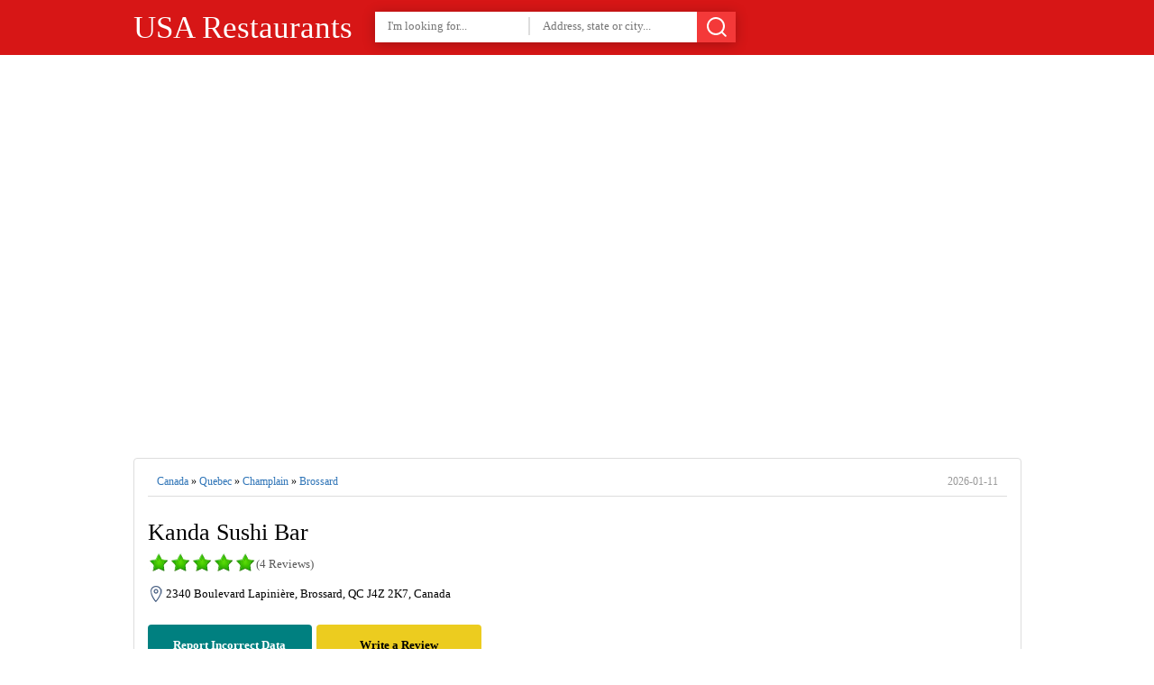

--- FILE ---
content_type: text/html; charset=utf8
request_url: https://usarestaurants.info/explore/canada/quebec/champlain/brossard/kanda-sushi-bar-450-678-8868.htm
body_size: 6228
content:
<!DOCTYPE html><html itemscope="" itemtype="http://schema.org/WebPage" lang="en"><head><meta charset="utf-8"><title>Kanda Sushi Bar | 2340 Boulevard Lapinière, Brossard, QC J4Z 2K7, Canada</title>
<base href="https://usarestaurants.info/" />
  
  
  
  

<link rel="shortcut icon" type="image/x-icon" href="https://usarestaurants.info/favicon.ico">
<meta name='description' content='Get address, phone number, hours, reviews, photos and more for  Kanda Sushi Bar | 2340 Boulevard Lapinière, Brossard, QC J4Z 2K7, Canada on usarestaurants.info'><meta name='keywords' content='Kanda Sushi Bar,restaurant,2340 Boulevard Lapinière, Brossard, QC J4Z 2K7, Canada,address,phone number,hours,reviews,photos,location,usarestaurants,usarestaurants.info,yellow pages'><link rel="canonical" href="https://usarestaurants.info/explore/canada/quebec/champlain/brossard/kanda-sushi-bar-450-678-8868.htm">	<meta property="og:type" content="website">
    <meta property="og:description" content="Get address, phone number, hours, reviews, photos and more for  Kanda Sushi Bar | 2340 Boulevard Lapinière, Brossard, QC J4Z 2K7, Canada on usarestaurants.info">
    <meta property="og:image" content="https://cdn2.usarestaurants.info/assets/tumbnails/c2168754aba637cd5e922b5865999ef5_-canada-quebec-champlain-brossard-kanda-sushi-bar-450-678-8868htm.jpg">
    <meta property="og:url" content="https://usarestaurants.info/explore/canada/quebec/champlain/brossard/kanda-sushi-bar-450-678-8868.htm">
    <meta name="twitter:title" content="Kanda Sushi Bar | 2340 Boulevard Lapinière, Brossard, QC J4Z 2K7, Canada">
    <meta name="twitter:description" content="Get address, phone number, hours, reviews, photos and more for  Kanda Sushi Bar | 2340 Boulevard Lapinière, Brossard, QC J4Z 2K7, Canada on usarestaurants.info">
    <meta name="twitter:image" content="https://cdn2.usarestaurants.info/assets/tumbnails/c2168754aba637cd5e922b5865999ef5_-canada-quebec-champlain-brossard-kanda-sushi-bar-450-678-8868htm.jpg">
	<meta property="place:location:latitude" content="45.471914">
    <meta property="place:location:longitude" content="-73.4669495">
	<meta property="business:contact_data:street_address" content="2340 Boulevard Lapinière, Brossard, QC J4Z 2K7, Canada">
	<meta property="article:published_time" content="2019-12-03 09:08:02" />
	<meta property="article:modified_time" content="2026-01-11 01:40:13" />


<meta http-equiv="X-UA-Compatible" content="IE=edge">
<meta name="viewport" content="width=device-width,initial-scale=1">




<link href="https://cdn2.usarestaurants.info/assets/styles/styles-v2.css" rel="stylesheet">

<script type="text/javascript" rel="preload" src="https://cdn2.usarestaurants.info/assets/js/jquery-1.12.3.min.js"></script>
<script>
var isUser = false;
$(function(){
$('#menu-responsive').on('click', function(){
$('#top-nav').slideToggle();
});
});
</script> 




</head>
<body>
    

<div id="top-header">
<div class="wrapper">

<div id="search-btn-responsive">
	<span>Cancel</span><svg xmlns="http://www.w3.org/2000/svg" width="24" height="24" viewBox="0 0 24 24" class="icon_svg"><path d="M22.46 21.05l-3.72-3.72a10 10 0 1 0-1.41 1.41l3.72 3.72a1 1 0 0 0 1.41 0 1 1 0 0 0 0-1.41zM5.34 16.66A8 8 0 1 1 16.66 5.353 8 8 0 0 1 5.34 16.66z"/></svg>
</div>
<script>
$(function(){
	$('#search-btn-responsive').on('click', function(){
		if($('#top-search-area').hasClass('ShowHiddenSearchBox')){
			$('#top-search-area').removeClass('ShowHiddenSearchBox');
			$(this).removeClass('SHSBB');
		}else {
			$('#top-search-area').addClass('ShowHiddenSearchBox');
			$(this).addClass('SHSBB');
			$('#tswhat').focus();
		}
	});
});
</script> 
<a href="https://usarestaurants.info/" id='top-logo'>USA Restaurants</a>
<div id="top-search-area">
	<form action="/explore/" method="get" id="header-search">
	<input type="text" name="what" id="tswhat" placeholder="I'm looking for..." value="">
	<input type="text" name="where" placeholder="Address, state or city..." value="">
	<button><svg xmlns="http://www.w3.org/2000/svg" width="24" height="24" viewBox="0 0 24 24" class="icon_svg"><path d="M22.46 21.05l-3.72-3.72a10 10 0 1 0-1.41 1.41l3.72 3.72a1 1 0 0 0 1.41 0 1 1 0 0 0 0-1.41zM5.34 16.66A8 8 0 1 1 16.66 5.353 8 8 0 0 1 5.34 16.66z"/></svg></button>
	</form>
</div>
<div class="clear"></div>
 

</div>
</div>



<div class="wrapper">
<script async src="https://pagead2.googlesyndication.com/pagead/js/adsbygoogle.js?client=ca-pub-3066251647709135"
     crossorigin="anonymous"></script>
<!-- business 2 -->
<ins class="adsbygoogle"
     style="display:inline-block;width:320px;height:400px"
     data-ad-client="ca-pub-3066251647709135"
     data-ad-slot="5691679528"></ins>
<script>
     (adsbygoogle = window.adsbygoogle || []).push({});
</script>
<script async src="https://pagead2.googlesyndication.com/pagead/js/adsbygoogle.js?client=ca-pub-3066251647709135"
     crossorigin="anonymous"></script>
<!-- Header-top -->
<ins class="adsbygoogle"
     style="display:inline-block;width:250px;height:250px"
     data-ad-client="ca-pub-3066251647709135"
     data-ad-slot="4081701490"></ins>
<script>
     (adsbygoogle = window.adsbygoogle || []).push({});
</script>
</div> 




<script type="application/ld+json">
{  "@context": "https://schema.org","@type": "http://schema.org/LocalBusiness",
        "name": "Kanda Sushi Bar",                               
        "address": {
            "@type": "PostalAddress",
            "streetAddress": "2340 Boulevard Lapiniere",
            "addressLocality": "Champlain",
            "addressRegion": "Quebec",
            "postalCode": "J4Z 2K7"
        },
         "description": "Kanda Sushi Bar is located in Champlain of Quebec state. On the street of Boulevard Lapiniere and street number is 2340. To communicate or ask something with the place, the Phone number is (450) 678-8868. You can get more information from their website.",
         "aggregateRating": {
            "@type": "AggregateRating",
            "ratingValue": 4.25,
            "reviewCount": 4		 },
        "geo": {
            "@type": "GeoCoordinates",
            "latitude": 45.471914,
            "longitude": -73.4669495        },
        "telephone": "(450) 678-8868",
        "openingHours": ["Monday: 11:30 AM - 2:30 PM, 5:00 - 10:00 PM","Tuesday: 11:30 AM - 2:30 PM, 5:00 - 10:00 PM","Wednesday: 11:30 AM - 2:30 PM, 5:00 - 10:00 PM","Thursday: 11:30 AM - 2:30 PM, 5:00 - 10:00 PM","Friday: 11:30 AM - 2:30 PM, 5:00 - 10:30 PM","Saturday: 11:30 AM - 2:30 PM, 5:00 - 10:30 PM","Sunday: 11:30 AM - 2:30 PM, 5:00 - 10:00 PM"],
     	 
        "image": {
            "@type": "ImageObject",
            "url": "https://cdn2.usarestaurants.info/assets/tumbnails/c2168754aba637cd5e922b5865999ef5_-canada-quebec-champlain-brossard-kanda-sushi-bar-450-678-8868htm.jpg",
			  "contentUrl": "https://cdn2.usarestaurants.info/assets/tumbnails/c2168754aba637cd5e922b5865999ef5_-canada-quebec-champlain-brossard-kanda-sushi-bar-450-678-8868htm.jpg",
            "thumbnailUrl": "https://cdn2.usarestaurants.info/assets/tumbnails/c2168754aba637cd5e922b5865999ef5_-canada-quebec-champlain-brossard-kanda-sushi-bar-450-678-8868htm.jpg"          
        }
    }
    </script>


<br>


<div class="wrapper">
<div id="page-title" class="single-title">
<div id="full-address"><a href='https://usarestaurants.info/explore/canada'>Canada</a> » <a href='https://usarestaurants.info/explore/canada/quebec'>Quebec</a> » <a href='https://usarestaurants.info/explore/canada/quebec/champlain'>Champlain</a> » <a href='https://usarestaurants.info/explore/canada/quebec/champlain/brossard'>Brossard</a> <time>2026-01-11</time></div><div class="clear"></div>
<h1>Kanda Sushi Bar</h1>
<div id="page-rate">
<div class="rateStar star5"></div>
<span>(4 Reviews)</span>
</div>
<div class="clear"></div>
<address>2340 Boulevard Lapinière, Brossard, QC J4Z 2K7, Canada</address><br>


<div class="clear"></div>
<div id="page-left-buttoms">
<a href="https://usarestaurants.info/edit/?token=ChIJc4FYgHcFyUwRk_5HMVvKEHw" target="_blank" class="index-button edit-button" rel="nofollow">Report Incorrect Data</a>
<b id="go-to-send-review">Write a Review</b>
</div>

<div class="clear"></div>
<br>
</div>
</div>




<div class="wrapper">


 
<div>


<div class="sigle-section" id="details-section">
<h3>Contacts</h3>
<div class="block-box">

<table class="information width60p">
<tr>
<th>Category:</th>
<td>
<a href='https://usarestaurants.info/explore/?directory=restaurant' class='categoryButton'>Restaurant</a>, </td>
</tr>
<tr>
<th>Address:</th>
<td>2340 Boulevard Lapinière, Brossard, QC J4Z 2K7, Canada</td>
</tr>
<tr>
<th>Postal code:</th>
<td>J4Z 2K7</td>
</tr>
<tr>
<th>Website:</th>
<td><a href="http://www.sushikanda.com/" target="_blank" rel="nofollow">http://www.sushikanda.com/</a></td>
</tr>
</table>




<table class="information width38p">
<tr><th colspan="2">Opening hours <small><a href="https://usarestaurants.info/edit/?token=ChIJc4FYgHcFyUwRk_5HMVvKEHw" rel="nofollow" target="_blank">(Edit)</a></small></th></tr>
<tr><th width='50'>Monday:</th><td>11:30 AM – 2:30 PM, 5:00 – 10:00 PM</td></tr><tr><th width='50'>Tuesday:</th><td>11:30 AM – 2:30 PM, 5:00 – 10:00 PM</td></tr><tr><th width='50'>Wednesday:</th><td>11:30 AM – 2:30 PM, 5:00 – 10:00 PM</td></tr><tr><th width='50'>Thursday:</th><td>11:30 AM – 2:30 PM, 5:00 – 10:00 PM</td></tr><tr><th width='50'>Friday:</th><td>11:30 AM – 2:30 PM, 5:00 – 10:30 PM</td></tr><tr><th width='50'>Saturday:</th><td>11:30 AM – 2:30 PM, 5:00 – 10:30 PM</td></tr><tr class="current-day"><th width='50'>Sunday:</th><td>11:30 AM – 2:30 PM, 5:00 – 10:00 PM</td></tr></table>
              
<div class="clear"></div>

</div>
<br>
</div>





  
    


<div class="sigle-section" id="reviews-section">
<h3>Customer Ratings and Reviews</h3>
<div class="block-box"> 
<ul class="user-reviews">
<li>
<div class="rateStar star5"></div><br>
<small>(October 23, 2019, 2:12 pm)</small>
<p>Delicious food, great service and beautiful atmosphere, love the huge tree in the center of the dining area! Was here with my sister and mother, visiting from the US. Was so nice to come to Kanda and enjoy really great sushi! The Chinese beer was delicious as well, its called Tsingtao, try it!</p>
</li>
<li>
<div class="rateStar star3"></div><br>
<small>(September 14, 2019, 1:28 pm)</small>
<p>I find it a bit expensive for what I got. Food was just OK and nothing more. Service was really good and extremely fast. However I would not come again. There are better places and less expensive in the South Shore of Montreal.</p>
</li>
<li>
<div class="rateStar star4"></div><br>
<small>(September 8, 2019, 1:15 am)</small>
<p>Inexpensive all you can eat fusion Asian restaurant. Plates are brought to you after you fill out a list. If you want more you just keep ordering. They will not bring more food if you don't finish what you have. Fast efficient service. Restaurant is a little tired and dirty. Food quality is OK for all you can eat style.</p>
</li>
<li>
<div class="rateStar star5"></div><br>
<small>(August 13, 2019, 5:05 am)</small>
<p>I dont give many 5 stars ratings, but when you find the right combination of quality, price and service...<br />
<br />
I came in not expecting much, but i was surprised buy how good the food is and i really enjoyed my time. Service was fast (Mondays are not too busy) and very friendly. Looking for food to enjoy with friends and family? Well this is the place.</p>
</li>
</ul>
<div class="clear"></div>
<b class="index-button add-new-review">Write a Review</b>
</div>
<br>
</div>

     


 


 <div class="sigle-section" id="photos-section">
<h3>Photos of Kanda Sushi Bar</h3>
<div class="block-box">   
             <ul id="image-gallery" class="gallery list-unstyled">
 <li><figure id='figure1'>
  <img src='https://cdn2.usarestaurants.info/assets/uploads/c2168754aba637cd5e922b5865999ef5_-canada-quebec-champlain-brossard-kanda-sushi-bar-450-678-8868htm.jpg' alt='Kanda Sushi Bar | restaurant | 2340 Boulevard Lapinière, Brossard, QC J4Z 2K7, Canada | 4506788868 OR +1 450-678-8868' title='Kanda Sushi Bar | restaurant | 2340 Boulevard Lapinière, Brossard, QC J4Z 2K7, Canada | 4506788868 OR +1 450-678-8868' />
  <figcaption>Photo by dice2board <a href='https://cdn2.usarestaurants.info/assets/uploads/c2168754aba637cd5e922b5865999ef5_-canada-quebec-champlain-brossard-kanda-sushi-bar-450-678-8868htm.jpg' target='_blank' title='Kanda Sushi Bar | restaurant | 2340 Boulevard Lapinière, Brossard, QC J4Z 2K7, Canada | 4506788868 OR +1 450-678-8868'>(Show full size)</a></figcaption>
 </figure></li> <li><figure id='figure2'>
  <img src='https://cdn2.usarestaurants.info/assets/uploads/dc98a5506cd5865e84193e003b512218_-canada-quebec-champlain-brossard-kanda-sushi-bar-450-678-8868htm.jpg' alt='Kanda Sushi Bar | restaurant | 2340 Boulevard Lapinière, Brossard, QC J4Z 2K7, Canada | 4506788868 OR +1 450-678-8868' title='Kanda Sushi Bar | restaurant | 2340 Boulevard Lapinière, Brossard, QC J4Z 2K7, Canada | 4506788868 OR +1 450-678-8868' />
  <figcaption>Photo by Isabelle Courteau <a href='https://cdn2.usarestaurants.info/assets/uploads/dc98a5506cd5865e84193e003b512218_-canada-quebec-champlain-brossard-kanda-sushi-bar-450-678-8868htm.jpg' target='_blank' title='Kanda Sushi Bar | restaurant | 2340 Boulevard Lapinière, Brossard, QC J4Z 2K7, Canada | 4506788868 OR +1 450-678-8868'>(Show full size)</a></figcaption>
 </figure></li> <li><figure id='figure3'>
  <img src='https://cdn2.usarestaurants.info/assets/uploads/da54462a86ef9a26cf1b58d5988284a3_-canada-quebec-champlain-brossard-kanda-sushi-bar-450-678-8868htm.jpg' alt='Kanda Sushi Bar | restaurant | 2340 Boulevard Lapinière, Brossard, QC J4Z 2K7, Canada | 4506788868 OR +1 450-678-8868' title='Kanda Sushi Bar | restaurant | 2340 Boulevard Lapinière, Brossard, QC J4Z 2K7, Canada | 4506788868 OR +1 450-678-8868' />
  <figcaption>Photo by Isabelle Zilkha <a href='https://cdn2.usarestaurants.info/assets/uploads/da54462a86ef9a26cf1b58d5988284a3_-canada-quebec-champlain-brossard-kanda-sushi-bar-450-678-8868htm.jpg' target='_blank' title='Kanda Sushi Bar | restaurant | 2340 Boulevard Lapinière, Brossard, QC J4Z 2K7, Canada | 4506788868 OR +1 450-678-8868'>(Show full size)</a></figcaption>
 </figure></li> <li><figure id='figure4'>
  <img src='https://cdn2.usarestaurants.info/assets/uploads/25bf064830b5bb2f34a002b067c6e76c_-canada-quebec-champlain-brossard-kanda-sushi-bar-450-678-8868htm.jpg' alt='Kanda Sushi Bar | restaurant | 2340 Boulevard Lapinière, Brossard, QC J4Z 2K7, Canada | 4506788868 OR +1 450-678-8868' title='Kanda Sushi Bar | restaurant | 2340 Boulevard Lapinière, Brossard, QC J4Z 2K7, Canada | 4506788868 OR +1 450-678-8868' />
  <figcaption>Photo by Al ex <a href='https://cdn2.usarestaurants.info/assets/uploads/25bf064830b5bb2f34a002b067c6e76c_-canada-quebec-champlain-brossard-kanda-sushi-bar-450-678-8868htm.jpg' target='_blank' title='Kanda Sushi Bar | restaurant | 2340 Boulevard Lapinière, Brossard, QC J4Z 2K7, Canada | 4506788868 OR +1 450-678-8868'>(Show full size)</a></figcaption>
 </figure></li> <li><figure id='figure5'>
  <img src='https://cdn2.usarestaurants.info/assets/uploads/8978c37f5a9d4e9c0c8b735757fa4e9c_-canada-quebec-champlain-brossard-kanda-sushi-bar-450-678-8868htm.jpg' alt='Kanda Sushi Bar | restaurant | 2340 Boulevard Lapinière, Brossard, QC J4Z 2K7, Canada | 4506788868 OR +1 450-678-8868' title='Kanda Sushi Bar | restaurant | 2340 Boulevard Lapinière, Brossard, QC J4Z 2K7, Canada | 4506788868 OR +1 450-678-8868' />
  <figcaption>Photo by julien robert <a href='https://cdn2.usarestaurants.info/assets/uploads/8978c37f5a9d4e9c0c8b735757fa4e9c_-canada-quebec-champlain-brossard-kanda-sushi-bar-450-678-8868htm.jpg' target='_blank' title='Kanda Sushi Bar | restaurant | 2340 Boulevard Lapinière, Brossard, QC J4Z 2K7, Canada | 4506788868 OR +1 450-678-8868'>(Show full size)</a></figcaption>
 </figure></li> <li><figure id='figure6'>
  <img src='https://cdn2.usarestaurants.info/assets/uploads/76497e0cb2ebbed8cc554773fd6f3e4e_-canada-quebec-champlain-brossard-kanda-sushi-bar-450-678-8868htm.jpg' alt='Kanda Sushi Bar | restaurant | 2340 Boulevard Lapinière, Brossard, QC J4Z 2K7, Canada | 4506788868 OR +1 450-678-8868' title='Kanda Sushi Bar | restaurant | 2340 Boulevard Lapinière, Brossard, QC J4Z 2K7, Canada | 4506788868 OR +1 450-678-8868' />
  <figcaption>Photo by Alex Wong <a href='https://cdn2.usarestaurants.info/assets/uploads/76497e0cb2ebbed8cc554773fd6f3e4e_-canada-quebec-champlain-brossard-kanda-sushi-bar-450-678-8868htm.jpg' target='_blank' title='Kanda Sushi Bar | restaurant | 2340 Boulevard Lapinière, Brossard, QC J4Z 2K7, Canada | 4506788868 OR +1 450-678-8868'>(Show full size)</a></figcaption>
 </figure></li> <li><figure id='figure7'>
  <img src='https://cdn2.usarestaurants.info/assets/uploads/3bcfd3a5bf51a0c0194ce9088128c0c5_-canada-quebec-champlain-brossard-kanda-sushi-bar-450-678-8868htm.jpg' alt='Kanda Sushi Bar | restaurant | 2340 Boulevard Lapinière, Brossard, QC J4Z 2K7, Canada | 4506788868 OR +1 450-678-8868' title='Kanda Sushi Bar | restaurant | 2340 Boulevard Lapinière, Brossard, QC J4Z 2K7, Canada | 4506788868 OR +1 450-678-8868' />
  <figcaption>Photo by Federico Cucchi <a href='https://cdn2.usarestaurants.info/assets/uploads/3bcfd3a5bf51a0c0194ce9088128c0c5_-canada-quebec-champlain-brossard-kanda-sushi-bar-450-678-8868htm.jpg' target='_blank' title='Kanda Sushi Bar | restaurant | 2340 Boulevard Lapinière, Brossard, QC J4Z 2K7, Canada | 4506788868 OR +1 450-678-8868'>(Show full size)</a></figcaption>
 </figure></li> <li><figure id='figure8'>
  <img src='https://cdn2.usarestaurants.info/assets/uploads/07d5fa0af4f824be3b198baf32ff4b8e_-canada-quebec-champlain-brossard-kanda-sushi-bar-450-678-8868htm.jpg' alt='Kanda Sushi Bar | restaurant | 2340 Boulevard Lapinière, Brossard, QC J4Z 2K7, Canada | 4506788868 OR +1 450-678-8868' title='Kanda Sushi Bar | restaurant | 2340 Boulevard Lapinière, Brossard, QC J4Z 2K7, Canada | 4506788868 OR +1 450-678-8868' />
  <figcaption>Photo by jessy denault <a href='https://cdn2.usarestaurants.info/assets/uploads/07d5fa0af4f824be3b198baf32ff4b8e_-canada-quebec-champlain-brossard-kanda-sushi-bar-450-678-8868htm.jpg' target='_blank' title='Kanda Sushi Bar | restaurant | 2340 Boulevard Lapinière, Brossard, QC J4Z 2K7, Canada | 4506788868 OR +1 450-678-8868'>(Show full size)</a></figcaption>
 </figure></li> <li><figure id='figure9'>
  <img src='https://cdn2.usarestaurants.info/assets/uploads/86c658aed8bad809562a8602e5765a92_-canada-quebec-champlain-brossard-kanda-sushi-bar-450-678-8868htm.jpg' alt='Kanda Sushi Bar | restaurant | 2340 Boulevard Lapinière, Brossard, QC J4Z 2K7, Canada | 4506788868 OR +1 450-678-8868' title='Kanda Sushi Bar | restaurant | 2340 Boulevard Lapinière, Brossard, QC J4Z 2K7, Canada | 4506788868 OR +1 450-678-8868' />
  <figcaption>Photo by Alex Wong <a href='https://cdn2.usarestaurants.info/assets/uploads/86c658aed8bad809562a8602e5765a92_-canada-quebec-champlain-brossard-kanda-sushi-bar-450-678-8868htm.jpg' target='_blank' title='Kanda Sushi Bar | restaurant | 2340 Boulevard Lapinière, Brossard, QC J4Z 2K7, Canada | 4506788868 OR +1 450-678-8868'>(Show full size)</a></figcaption>
 </figure></li> <li><figure id='figure10'>
  <img src='https://cdn2.usarestaurants.info/assets/uploads/00ad78d99cb48f40625a503fd102a99a_-canada-quebec-champlain-brossard-kanda-sushi-bar-450-678-8868htm.jpg' alt='Kanda Sushi Bar | restaurant | 2340 Boulevard Lapinière, Brossard, QC J4Z 2K7, Canada | 4506788868 OR +1 450-678-8868' title='Kanda Sushi Bar | restaurant | 2340 Boulevard Lapinière, Brossard, QC J4Z 2K7, Canada | 4506788868 OR +1 450-678-8868' />
  <figcaption>Photo by r escaravage <a href='https://cdn2.usarestaurants.info/assets/uploads/00ad78d99cb48f40625a503fd102a99a_-canada-quebec-champlain-brossard-kanda-sushi-bar-450-678-8868htm.jpg' target='_blank' title='Kanda Sushi Bar | restaurant | 2340 Boulevard Lapinière, Brossard, QC J4Z 2K7, Canada | 4506788868 OR +1 450-678-8868'>(Show full size)</a></figcaption>
 </figure></li>             </ul>
</div>
</div>




 


<div>


<div class="sigle-section" id="related-section">
<h2>Similar Businesses Nearby</h2>
<ul class="places-box">
<li><a href='https://usarestaurants.info/explore/canada/quebec/champlain/brossard/pfk-450-676-6834.htm'>PFK</a>
<span>6455 Boulevard Taschereau, Brossard, QC J4Z 1A6, Canada</span>
<div class='clear'></div>
</li><li><a href='https://usarestaurants.info/explore/canada/quebec/champlain/brossard/taco-bell-450-676-6834.htm'>Taco Bell</a>
<span>6445 Boulevard Taschereau, Brossard, QC J4Z 1A6, Canada</span>
<div class='clear'></div>
</li><li><a href='https://usarestaurants.info/explore/canada/quebec/champlain/brossard/harveys-450-678-8707.htm'>Harvey's</a>
<span>2335 Boulevard Lapinière, Brossard, QC J4Z 2K8, Canada</span>
<div class='clear'></div>
</li><li><a href='https://usarestaurants.info/explore/canada/quebec/champlain/brossard/rotisserie-st-hubert-514-385-5555.htm'>Rôtisserie St-Hubert</a>
<span>6325 Boulevard Taschereau, Brossard, QC J4Z 1A6, Canada</span>
<div class='clear'></div>
</li><li><a href='https://usarestaurants.info/explore/canada/quebec/champlain/brossard/eggsquis-450-443-0358.htm'>Eggsquis</a>
<span>6400 Boulevard Taschereau, Brossard, QC J4W 3J2, Canada</span>
<div class='clear'></div>
</li><li><a href='https://usarestaurants.info/explore/canada/quebec/champlain/brossard/restaurant-pacini-450-656-8016.htm'>Restaurant Pacini</a>
<span>6400 Boulevard Taschereau #101, Brossard, QC J4W 1M7, Canada</span>
<div class='clear'></div>
</li><li><a href='https://usarestaurants.info/explore/canada/quebec/champlain/brossard/restaurant-saffron-450-890-7770.htm'>restaurant saffron</a>
<span>6275 Boulevard Taschereau, Brossard, QC J4Z 1A6, Canada</span>
<div class='clear'></div>
</li><li><a href='https://usarestaurants.info/explore/canada/quebec/champlain/brossard/lacademie-450-322-0155.htm'>L'Académie</a>
<span>2151 Boulevard Lapinière, Brossard, QC J4W 2T5, Canada</span>
<div class='clear'></div>
</li></ul>
<div class="clear"></div>
</div>
 

</div>

<div class="clear"></div>


<div class="sigle-section" id="send-section">
<h3>Submit a review for Kanda Sushi Bar </h3>
<div class="block-box"> 
<div class="your-rate">
<strong>Your rating <span class="red-text">*</span></strong><br>
<div class="rateStar star0">
<div class="SelectStar" data-star="1"></div>
<div class="SelectStar" data-star="2"></div>
<div class="SelectStar" data-star="3"></div>
<div class="SelectStar" data-star="4"></div>
<div class="SelectStar" data-star="5"></div>
</div>
<div class="clear"></div>
</div>
<strong>Your review <small>(Be as detailed as possible)</small> <span class="red-text">*</span></strong><br>
<textarea name="review-text" id='review-text' class="index-input"></textarea>
<span id="review-counter">(100 Character minimum)</span>
<div class="clear"></div>
<label id="accept_terms">
<input type="checkbox" name="accept_terms" value="true"> I certify that this review is based on my own experience and that I am in no way affiliated with this business, and have not been offered any incentive or payment from the business to write this review. I agree to usarestaurants.info Terms & Conditions, including to not write false reviews, which is in many cases against the law. 
</label>
<div class="clear"></div>
<button id="submit-your-review" class="index-button">Submit your review</button>
<div class="clear"></div>
<div id="review-message-area"></div>
<br>
<div id="review-tips">
<b>Tips for writing a great review:</b>
<ol>
<li>Be specific about your experience and the services that were provided.</li>
<li>Be truthful - this review will help other consumers as well as the business.</li>
<li>Be polite - give feedback in a constructive way.</li>
</ol>
</div>
</div>
</div>



  
  


<div class="sigle-section culomns3">

  
  
  
<div class="culomn">
					<h3>Most Recent</h3>
					<div class="block-box">
						<ul class="list">
					<li><a href="https://usarestaurants.info/explore/united-states/texas/lubbock-county/lubbock/wileys-old-fashion-bbq-and-hamburgers-806-765-7818.htm">Wiley's Old Fashion BBQ and hamburgers <small>[Restaurant]</small></a></li>
<li><a href="https://usarestaurants.info/explore/united-states/texas/lubbock-county/lubbock/cow-a-bunga-smash-burgers-806-429-2039.htm">Cow-A-Bunga Smash Burgers <small>[Restaurant]</small></a></li>
<li><a href="https://usarestaurants.info/explore/united-states/texas/hockley-county/levelland/lexi-s-bakery-806-568-0095.htm">Lexi’s Bakery <small>[Bakery]</small></a></li>
<li><a href="https://usarestaurants.info/explore/united-states/new-mexico/lincoln-county/ruidoso/mcdonalds-575-257-7547.htm">McDonald's <small>[Restaurant]</small></a></li>
<li><a href="https://usarestaurants.info/explore/united-states/new-mexico/lincoln-county/ruidoso-downs/los-victors-mexican-food-california-style-13-575-651-1900.htm">Los Victor's Mexican food California style #13 <small>[Restaurant]</small></a></li>
<li><a href="https://usarestaurants.info/explore/united-states/new-mexico/lincoln-county/ruidoso-downs/jorges-cafe-575-378-9804.htm">Jorge's Cafe <small>[Cafe]</small></a></li>
<li><a href="https://usarestaurants.info/explore/united-states/new-mexico/lincoln-county/ruidoso-downs/pops-funnel-cakes-575-430-3120.htm">Pops Funnel Cakes <small>[Restaurant]</small></a></li>
<li><a href="https://usarestaurants.info/explore/united-states/new-mexico/lincoln-county/ruidoso-downs/anejo-cantina-575-378-4431.htm">Anejo Cantina <small>[Restaurant]</small></a></li>
<li><a href="https://usarestaurants.info/explore/united-states/new-mexico/lincoln-county/ruidoso-downs/disco-taco-575-378-4224.htm">Disco Taco <small>[Restaurant]</small></a></li>
<li><a href="https://usarestaurants.info/explore/united-states/wyoming/lincoln-county/afton/307-grill-307-887-5041.htm">307 Grill <small>[Restaurant]</small></a></li>
						</ul>
					</div></div>
  

  
  
  
</div>


<div class="clear"></div>
</div>
<div class="clear"></div>
</div>




</div>




<div class="clear"></div>
</div>















  

<div class="clear"></div>
<div id="footer">

<p align="center">
<a href="https://usarestaurants.info/">Home</a> &nbsp;&nbsp;.&nbsp;&nbsp;
<a href="https://usarestaurants.info/add-listing/">+ Add Restaurant</a> &nbsp;&nbsp;.&nbsp;&nbsp;
<a href="https://usarestaurants.info/about-us/">About</a> &nbsp;&nbsp;.&nbsp;&nbsp;
<a href="https://usarestaurants.info/privacy/">Privacy Policy</a> &nbsp;&nbsp;.&nbsp;&nbsp;
<a href="https://usarestaurants.info/contact-us/">Contact Us</a>
</p>
  
<ul id="user-links">
<li class="quest" data-tab="signup">Sign up</li>
<li class="quest" data-tab="login">Log in</li>
<li class="user none">Log out</li>
</ul>
  
</div>





</body>
</html>

--- FILE ---
content_type: text/html; charset=utf-8
request_url: https://www.google.com/recaptcha/api2/aframe
body_size: 267
content:
<!DOCTYPE HTML><html><head><meta http-equiv="content-type" content="text/html; charset=UTF-8"></head><body><script nonce="-Vu4bflAPvwuJM6NiDl-MA">/** Anti-fraud and anti-abuse applications only. See google.com/recaptcha */ try{var clients={'sodar':'https://pagead2.googlesyndication.com/pagead/sodar?'};window.addEventListener("message",function(a){try{if(a.source===window.parent){var b=JSON.parse(a.data);var c=clients[b['id']];if(c){var d=document.createElement('img');d.src=c+b['params']+'&rc='+(localStorage.getItem("rc::a")?sessionStorage.getItem("rc::b"):"");window.document.body.appendChild(d);sessionStorage.setItem("rc::e",parseInt(sessionStorage.getItem("rc::e")||0)+1);localStorage.setItem("rc::h",'1768095616993');}}}catch(b){}});window.parent.postMessage("_grecaptcha_ready", "*");}catch(b){}</script></body></html>